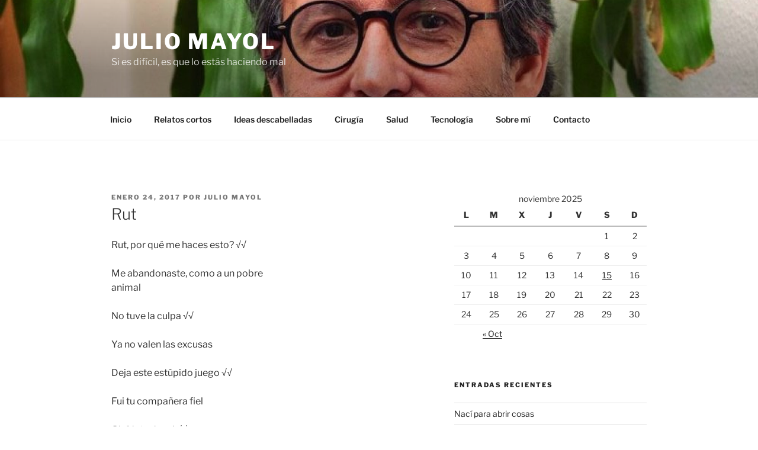

--- FILE ---
content_type: text/plain
request_url: https://www.google-analytics.com/j/collect?v=1&_v=j102&aip=1&a=2064357040&t=pageview&_s=1&dl=https%3A%2F%2Fjuliomayol.com%2Frut%2F&ul=en-us%40posix&dt=Rut%20%E2%80%93%20Julio%20Mayol&sr=1280x720&vp=1280x720&_u=aGBAAUIhAAAAACAAI~&jid=220279630&gjid=166086656&cid=2048794723.1764104458&tid=UA-88435621-1&_gid=1499764569.1764104458&_r=1&_slc=1&z=1064107252
body_size: -450
content:
2,cG-W3QFKY7NHN